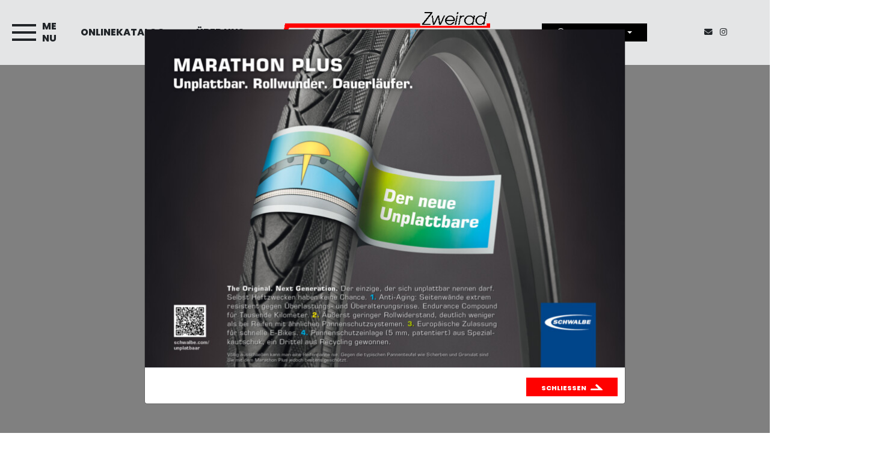

--- FILE ---
content_type: text/html
request_url: https://www.eizenhammer.de/?frmIDOffer=2113460782
body_size: 14065
content:

<!DOCTYPE html>
<html lang="de">
<head>
	<meta charset="utf-8">
	<meta name="viewport" content="width=device-width, initial-scale=1">
	<!-- Runtime: ShopMeta.asp SP0,00 -->
<title>Marke  bei Zweirad Eizenhammer - 94496 - Ortenburg  | Fahrräder | E-Bikes | Zubehör </title>
<meta name="description" content="Marke  bei Zweirad Eizenhammer - 94496 - Ortenburg  - Ihr professioneller Ansprechpartner in Sachen Fahrrad, Fahrradbekleidung und Fahrradzubehör!" />
<meta name="keywords" 	content="Zweirad Eizenhammer, Ortenburg, Angebote, Fahrrad, Bike, Fahrräder, E-Bike, ebike, Citybike, Mountainbike, MTB, Trekkingrad, Rennrad,  Bikeshop, Fahrradhandel, Fahrradhändler, Fahrradkauf, Fahrradversand, Bike-Shops, Bikeshops, Zweiradhändler " />	
<meta property="og:title" content="Marke  bei Zweirad Eizenhammer - 94496 - Ortenburg  | Fahrräder | E-Bikes | Zubehör " />
<meta property="og:type" content="website" />
<meta property="og:url" content="http://www.eizenhammer.de/Default.asp?frmIDOffer=2113460782" />


<!-- Runtime: ShopMeta.asp display0,02 -->
	<link href="https://www.rim.de/css/rimicons.css" rel="preload" as="style" onload="this.rel='stylesheet'">
	<noscript>
		<link rel="stylesheet" href="https://www.rim.de/css/rimicons.css">
	</noscript>
	<link href="//bikes.rim.de/Content/css/bidex.min.css" rel="preload" as="style" onload="this.rel='stylesheet'">
	<noscript>
		<link rel="stylesheet" href="//bikes.rim.de/Content/css/bidex.min.css">
	</noscript>
	<link href="css/bootstrap.min.css" rel="preload" as="style" onload="this.rel='stylesheet'">
	<noscript>
		<link rel="stylesheet" href="css/bootstrap.min.css">
	</noscript>
	<!--<link rel="preload" as="font" href="https://bikes.rim.de/include/Templates/bidex-homepage/fonts/poppins-regular.woff2">
	<link rel="preload" as="font" href="https://bikes.rim.de/include/Templates/bidex-homepage/fonts/poppins-800.woff2">-->

	<link href="https://www.bikeshops.de/include/Templates/bidex-homepage/css/bidex-template-custom.min.css" rel="preload" as="style" onload="this.rel='stylesheet'">
	<noscript>
		<link rel="stylesheet" href="https://www.bikeshops.de/include/Templates/bidex-homepage/css/bidex-template-custom.min.css">
	</noscript>
</head>
<body data-idshop="11105">
	<nav class="navbar navbar-expand-lg navbar-light position-md-sticky top-0 p-0">
		<div class="w-100 d-flex justify-content-evenly justify-content-xl-between px-2 px-md-0">
			<div class="d-flex align-items-center justify-content-around w-50 w-md-100">
				<header class="offcanvas-menu offcanvas-light my-auto">
					<input type="checkbox" id="toogle-menu" />
					<label for="toogle-menu" class="toogle-open">
						<span></span>
						<b class="" style="padding-left: 50px; line-height: 20px;">ME
						<br />
							NU</b>
					</label>
					<nav class="nav-slide top-0 pt-4 vh-md-100">
						<div class="d-flex justify-content-between align-content-center d-md-none mt-2 pt-1">
							<label for="toogle-menu" class="toogle-close pt-3">
								<span></span>
								<b class="text-white" style="padding-left: 75px; line-height: 20px;">ME
									<br />
									NU</b>
							</label>
						</div>
						<div class="mt-4 d-grid">
							<div class="py-0 py-md-2 py-xxl-4"></div>
							<a href="default.asp" class="nav-item nav-link">Startseite</a>
							<a href="onlinekatalog.asp" class="nav-item mb-0 nav-link">Onlinekatalog</a>
							<ul id="navKategorie" class="ps-1 ps-md-4 ms-0 ms-md-5">
							</ul>
							
							<ul class="ps-1 ps-md-4 ms-0 ms-md-5">
								<li><a href="cms-auslaufmodelle.asp" class="d-flex mb-0 align-items-center justify-content-between">
									<i class="fa-solid fa-arrow-right pe-2"></i>Auslaufmodelle</a>
								</li>
								<li><a href="cms-gebrauchtraeder.asp" class="d-flex mb-0 align-items-center justify-content-between">
									<i class="fa-solid fa-arrow-right pe-2"></i>Gebrauchträder</a>
								</li>
							</ul>
						
							<span class="nav-item mb-0 fw-bold text-uppercase">Service</span>
							<ul class="ps-1 ps-md-4 ms-0 ms-md-5">
								<li><a href="serviceleistungen.asp"><i class="fa-solid fa-arrow-right pe-2"></i>Serviceleistungen</a></li>
								<li><a href="brands.asp"><i class="fa-solid fa-arrow-right pe-2"></i>Marken</a></li>
								<li><a href="leasing.asp"><i class="fa-solid fa-arrow-right pe-2"></i>Leasing</a></li>
								<li><a href="beratungstermin.asp"><i class="fa-solid fa-arrow-right pe-2"></i>Kaufberatungstermin</a></li>
								<li><a href="werkstatt-termin.asp"><i class="fa-solid fa-arrow-right pe-2"></i>Werkstatttermin</a></li>
							</ul>
							<!-- < % if CheckForContent(2570) then %>
                 <a href="cms-news.asp" class="nav-item mb-0">News</a>
                 < % END if % >-->
							<a href="#" class="nav-item mb-0">Über uns</a>
							<ul class="ps-1 ps-md-4 ms-0 ms-md-5 mb-5">
								<li><a href="cms-wir.asp"><i class="fa-solid fa-arrow-right pe-2"></i>Über uns</a></li>
								<!-- <li><a href="cms-wir.asp#team"><i class="fa-solid fa-arrow-right pe-2"></i>Team</a></li>-->
								<li><a href="kontakt.asp"><i class="fa-solid fa-arrow-right pe-2"></i>Kontakt</a></li>
							</ul>
							<div class="mt-3 mb-4">
								<a href="kontakt.asp#frmKontakt">
									<div class="border border-white text-center text-white p-3">
										<i class="fa-regular fa-envelope pe-2"></i>Schreiben Sie uns
									</div>
								</a>
							</div>
							<div class="text-center mb-4">
								<div class="">
									<a href="mailto:zweirad-eizenhammer@t-online.de" title="Schreibe uns zweirad-eizenhammer@t-online.de"><i class="pe-2 fas fa-envelope"></i></a>
									<!-- Runtime: ShopAddress.asp SP0,00 -->
   
   
   
   
   
<a href="https://www.instagram.com/zweiradeizenhammer/" target="_blank" rel="nofollow noopener noreferrer" Title="Besuchen Sie uns auf Instagram!">
   <i class="pe-2 fab fa-instagram "></i>
</a>
   
   
   

<!--<div class="bidex-siegel">
   <a href="https://bidex.bike/BIDEX-siegel" target="_blank">
      <img src="//bikes.rim.de/include/Templates/bidex-homepage/media/bidex-siegel.png" alt="BIDEX Siegel" class="img-fluid" />
   </a>-->
   <!--<a href="https://bidex.bike/BIDEX-siegel" target="_blank">
      BIDEX Anwaltlich geprüft
   </a>-->
<!--</div>-->


								</div>
							</div>
						</div>
					</nav>
				</header>
				<div class="d-none d-lg-block my-auto">
					<a href="onlinekatalog.asp" class="text-uppercase fw-bold me-md-5">Onlinekatalog</a>
					<a href="cms-wir.asp" class="text-uppercase fw-bold d-none d-xl-inline-flex">Über uns</a>
				</div>
			</div>
			<a href="default.asp" class="d-flex align-items-center justify-content-center w-100">
				<!-- ///////// Logo 2 Nav 2/3 ///////-->
				<picture>
					<source srcset="media/logo.webp" type="image/webp">
					<source srcset="media/logo.png" type="image/png">
					<img src="media/logo.png" alt="Zweirad Eizenhammer Logo" id="scroll-logo" class="img-fluid main-logo mx-auto px-1 px-md-3 px-md-0" style="transition: all 0.4s ease 0s; padding: 15px 0px; height: 100%;" width="100%" height="100%" />
				</picture>
			</a>
			<div class="d-flex align-items-center justify-content-around w-50 w-md-100">
				<div class="d-flex my-auto">
					<div class="">
						<div class="d-none d-lg-flex align-items-center position-relative bg-secondary">
							<div class="w-100 text-center border border-secondary py-1 px-4 d-flex align-items-center">
								<div class="dropdown">
									<span id="dropdownMenuButtonHour" class="dropdown-toggle d-flex align-items-center cursor-pointer small" data-bs-toggle="dropdown" aria-expanded="false">
										<i class="fa-regular fa-clock text-white pe-2"></i>
										<!-- Runtime: ShopAddress.asp SP0,05 -->



   
<div class="small text-success py-1">
   <div class="spinner-grow text-success" role="status">

   </div>
   Jetzt geöffnet
</div>
   


   









									</span>
									<ul class="dropdown-menu p-3" aria-labelledby="dropdownMenuButtonHour">
										<!-- Runtime: ShopAddress.asp SP0,13 -->
<p><b>Öffnungszeiten</b></p>
<address class="position-relative">
   
   
   <span class="bg-success p-1 small rounded mb-2 ">Jetzt geöffnet!</span>
   
   
   

   
   <div class="openhours mt-2">
      <div><p><strong>Montag-Freitag&nbsp;&nbsp;&nbsp;&nbsp;</strong></p><p>9.00 - 18.00 Uhr</p><p><strong>Samstag&nbsp;&nbsp;&nbsp;&nbsp;&nbsp;&nbsp;&nbsp;&nbsp;&nbsp;</strong></p><p>9.00 - 13.00 Uhr</p></div>
   </div>
   

</address>







									</ul>
								</div>
							</div>
						</div>
					</div>
					<div class=" ms-2 d-none d-xxl-flex align-items-center bg-secondary px-3 small">
						<a href="tel:+49 8542 914 11" title="Ruf uns an: +49 8542 914 11" class="text-uppercase small text-white m-0 p-2"><i class="fas pe-2 fa-phone"></i>+49 8542 914 11</a>
					</div>
					<div class=" ms-2 d-flex d-md-none align-items-center">
						<a href="tel:+49 8542 914 11" title="Ruf uns an: +49 8542 914 11" class="text-uppercase small m-0 pe-2 wow animate__animated animate__headShake animate__infinite animate__delay-1s animate__slow infinite"><i class="fas fa-2x  fa-phone"></i></a>
					</div>
				</div>
				<div class="d-none d-md-flex align-items-center my-auto">
					<div class="pe-2 pe-lg-3 small">
						<a href="mailto:zweirad-eizenhammer@t-online.de" title="Schreibe uns zweirad-eizenhammer@t-online.de"><i class="pe-2 fas fa-envelope"></i></a>
						<!-- Runtime: ShopAddress.asp SP0,09 -->
   
   
   
   
   
<a href="https://www.instagram.com/zweiradeizenhammer/" target="_blank" rel="nofollow noopener noreferrer" Title="Besuchen Sie uns auf Instagram!">
   <i class="pe-2 fab fa-instagram "></i>
</a>
   
   
   

<!--<div class="bidex-siegel">
   <a href="https://bidex.bike/BIDEX-siegel" target="_blank">
      <img src="//bikes.rim.de/include/Templates/bidex-homepage/media/bidex-siegel.png" alt="BIDEX Siegel" class="img-fluid" />
   </a>-->
   <!--<a href="https://bidex.bike/BIDEX-siegel" target="_blank">
      BIDEX Anwaltlich geprüft
   </a>-->
<!--</div>-->


					</div>
				</div>
			</div>
		</div>
	</nav>






<!-- MODAL -->
<div id="modalPopup" class="modal fade bs-example-modal-lg element-normal-top" tabindex="-1" role="dialog" data-effect="" data-startdelay="0" data-delay="0" data-idshop="11105">
	<div class="modal-dialog modal-lg modal-dialog-centered">
		<div class="modal-content modal-lg">
			<div class="modal-body text-center p-0">
				
					<img class="img-fluid" src="//bikes.rim.de/POPUP-5209-shop11105-w800-h600-f0-g0-q90.jpg" alt="Schwalbe Marathon Plus "Unplattbar"" style="display:inline-block;" />
					
				
				
			</div>
			<div class="modal-footer text-center">
				
				<button type="button" class="btn btn-primary" data-bs-dismiss="modal">Schlie&szlig;en</button>
			</div>
		</div>
	</div>
</div>
<!-- END MODAL -->
  




<section class="position-relative carousel">

    

<div class="default-diashow" data-dia-dots="true" data-dia-pause-on-hover="false" data-dia-pause="10000">
    
    <!--start-->
    
        <div class="position-relative">
            <picture>
                <source srcset="//bikes.rim.de/POPUP-23455-shop11105-w600-h200-f1-g0-q90.webp" type="image/webp" media="(max-width: 575px)">
                <source srcset="//bikes.rim.de/POPUP-23455-shop11105-w600-h200-f1-g0-q90.jpg" type="image/jpeg" media="(max-width: 575px)">
                <source srcset="//bikes.rim.de/POPUP-23455-shop11105-w2100-h700-f1-g0-q90.webp" type="image/webp">
                <source srcset="//bikes.rim.de/POPUP-23455-shop11105-w2100-h700-f1-g0-q90.jpg" type="image/jpeg">
                <img src="//bikes.rim.de/POPUP-23455-shop11105-w2100-h700-f1-g0-q90.jpg"  class="img-fluid text-center w-100" alt="Angebot der Woche 2999.- €"  height="100%" width="100%">
            </picture>
            
            <div class="position-absolute top-50 start-50 translate-middle w-100">
                <div class="text-white text-center">
                    
                    <h1 class="display-2 mb-0 d-none d-sm-block">Angebot der Woche 2999.- €</h1>
                    
                    
                    <p class="fs-5 d-none d-sm-block">Feldmeier FE 03 Ci<br />
-Bosch Performance Line mit 75 Nm<br />
-Vollintegrierter Akku 625Wh<br />
-Intuivia 100 Display<br />
-Shimano Nexus 5 gang  <br />
-R&#252;cktrittbremse<br />
-Abus Rahmenschlo&#223;<br />
Listenpreis 3599.- €<br />
Aktionspreis   2999.-€</p>
                    
                </div>
            </div>
            
            
        </div>
        
    <!--ende-->
    
    <!--start-->
    
    <a href="https://www.businessbike.de/de"  target="_blank" rel="nofollow noopener noreferrer" >
        
        <div class="position-relative">
            <picture>
                <source srcset="//bikes.rim.de/POPUP-17078-shop11105-w600-h200-f1-g0-q90.webp" type="image/webp" media="(max-width: 575px)">
                <source srcset="//bikes.rim.de/POPUP-17078-shop11105-w600-h200-f1-g0-q90.jpg" type="image/jpeg" media="(max-width: 575px)">
                <source srcset="//bikes.rim.de/POPUP-17078-shop11105-w2100-h700-f1-g0-q90.webp" type="image/webp">
                <source srcset="//bikes.rim.de/POPUP-17078-shop11105-w2100-h700-f1-g0-q90.jpg" type="image/jpeg">
                <img src="//bikes.rim.de/POPUP-17078-shop11105-w2100-h700-f1-g0-q90.jpg" loading="lazy" class="img-fluid text-center w-100" alt="BusinessBike Leasing E-Bike"  height="100%" width="100%">
            </picture>
            
            
        </div>
        
    </a>
    
    <!--ende-->
    
    <!--start-->
    
        <div class="position-relative">
            <picture>
                <source srcset="//bikes.rim.de/POPUP-21994-shop11105-w600-h200-f1-g0-q90.webp" type="image/webp" media="(max-width: 575px)">
                <source srcset="//bikes.rim.de/POPUP-21994-shop11105-w600-h200-f1-g0-q90.jpg" type="image/jpeg" media="(max-width: 575px)">
                <source srcset="//bikes.rim.de/POPUP-21994-shop11105-w2100-h700-f1-g0-q90.webp" type="image/webp">
                <source srcset="//bikes.rim.de/POPUP-21994-shop11105-w2100-h700-f1-g0-q90.jpg" type="image/jpeg">
                <img src="//bikes.rim.de/POPUP-21994-shop11105-w2100-h700-f1-g0-q90.jpg" loading="lazy" class="img-fluid text-center w-100" alt="Willkommen bei Zweirad Eizenhammer"  height="100%" width="100%">
            </picture>
            
            <div class="position-absolute top-50 start-50 translate-middle w-100">
                <div class="text-white text-center">
                    
                    <h1 class="display-2 mb-0 d-none d-sm-block">Willkommen bei Zweirad Eizenhammer</h1>
                    
                    
                    <p class="fs-5 d-none d-sm-block">in Ortenburg</p>
                    
                </div>
            </div>
            
            
        </div>
        
    <!--ende-->
    
    <!--start-->
    
        <div class="position-relative">
            <picture>
                <source srcset="//bikes.rim.de/POPUP-24491-shop11105-w600-h200-f1-g0-q90.webp" type="image/webp" media="(max-width: 575px)">
                <source srcset="//bikes.rim.de/POPUP-24491-shop11105-w600-h200-f1-g0-q90.jpg" type="image/jpeg" media="(max-width: 575px)">
                <source srcset="//bikes.rim.de/POPUP-24491-shop11105-w2100-h700-f1-g0-q90.webp" type="image/webp">
                <source srcset="//bikes.rim.de/POPUP-24491-shop11105-w2100-h700-f1-g0-q90.jpg" type="image/jpeg">
                <img src="//bikes.rim.de/POPUP-24491-shop11105-w2100-h700-f1-g0-q90.jpg" loading="lazy" class="img-fluid text-center w-100" alt="Frohe Weihnachten"  height="100%" width="100%">
            </picture>
            
            <div class="position-absolute top-50 start-50 translate-middle w-100">
                <div class="text-white text-center">
                    
                    <h1 class="display-2 mb-0 d-none d-sm-block">Frohe Weihnachten</h1>
                    
                    
                    <p class="fs-5 d-none d-sm-block"><br />
und ein<br />
Gutes Neues Jahr</p>
                    
                </div>
            </div>
            
            
        </div>
        
    <!--ende-->
    
</div>




    <div class="bg-success position-absolute top-50 translate-middle-y text-white text-center p-4 d-none d-lg-block cta-co2" style="z-index: 11; width: 210px;">
        <img src="media/home/co2-icon.svg" class="img-fluid position-absolute top-0 start-0 translate-middle pb-3 " style="height: 100px; padding-right: 25px;" alt="Arrow" />
        <div>
            <img src="media/home/bike-icon.svg" alt="Fahrrad CO2" class="mb-2" height="50px" loading="lazy" />
        </div>
        <div>
            <p class="mb-0 small">
                bis zu 
            </p>
            <span class="h1 mb-0">16.6</span>
            <p class="small" style="line-height: 1 !important;">
                Kilogramm CO<sup>2</sup>/100km einsparen 
            </p>
            <div class="col-12 text-center">
                <a href="#co2-rechner" class="btn btn-success mt-2 pt-2 text-white">
                    <div class="d-flex">
                        Berechnen				  
                    </div>
                </a>
            </div>
        </div>
    </div>
</section>
<div class="container-fluid px-md-max mt-minus-70 pt-3 pt-md-0">
    <div class="row">
        <div class="col-12 col-lg-4 mb-2">
            <a href="onlinekatalog.asp">
                <div class="card h-100 bg-dark p-2 p-md-4 justify-content-center">
                    <div class="row">
                        <div class="col-4 d-flex align-items-center justify-content-center">
                            <img src="https://bikes.rim.de/include/Templates/bidex-homepage/media/home/onlinekatalog-white.svg" alt="Onlinekatalog Icon" class="img-fluid" width="90" height="90" loading="lazy" />
                        </div>
                        <div class="col-8 d-flex align-items-center justify-content-center">
                            <div class="text-start text-white">
                                <h5>Onlinekatalog</h5>
                                <p class="small mb-0 mb-md-2">Für jeden das passende Fahrrad! Große Auswahl & hohe Qualität bei Zweirad Eizenhammer.</p>
                                <span class="float-md-end d-none d-md-block">mehr...</span>
                            </div>
                        </div>
                    </div>
                </div>
            </a>
        </div>
        <div class="col-12 col-lg-4 mb-2 ">
            <a href="beratungstermin.asp">
                <div class="card h-100 bg-dark p-2 p-md-4 justify-content-center">
                    <div class="row">
                        <div class="col-4 d-flex align-items-center justify-content-center">
                            <img src="https://bikes.rim.de/include/Templates/bidex-homepage/media/home/kaufberatung-termin-white.svg" alt="Kaufberatung Icon" class="img-fluid" width="90" height="90" loading="lazy" />
                        </div>
                        <div class="col-8 d-flex align-items-center justify-content-center">
                            <div class="text-start text-white">
                                <h5>Kaufberatung</h5>
                                <p class="small mb-0 mb-md-2">
                                    Unsere gut geschulten Mitarbeiter helfen Ihnen bei der Wahl des neuen Fahrrads. 
                                Beliebte Fahrrad-Marken zu unschlagbaren Preisen.
                                </p>
                                <span class="float-md-end d-none d-md-block">mehr...</span>
                            </div>
                        </div>
                    </div>
                </div>
            </a>
        </div>
        <div class="col-12 col-lg-4 mb-2 ">
            <a href="werkstatt-termin.asp">
                <div class="card h-100 bg-dark p-2 p-md-4 justify-content-center">
                    <div class="row ">
                        <div class="col-4 d-flex align-items-center justify-content-center">
                            <img src="https://bikes.rim.de/include/Templates/bidex-homepage/media/home/werkstatttermin-white.svg" alt="Werkstatt Icon" class="img-fluid" width="90" height="90" loading="lazy" />
                        </div>
                        <div class="col-8 d-flex align-items-center justify-content-center">
                            <div class="text-start text-white">
                                <h5>Werkstatt</h5>
                                <p class="small mb-0 mb-md-2">
                                    Hey, Möchten Sie Ihr Fahrrad zur Reparatur, Inspektion oder für einen individuellen Umbau in unsere Werkstatt bringen? 
                                </p>
                                <span class="float-md-end d-none d-md-block">mehr...</span>
                            </div>
                        </div>
                    </div>
                </div>
            </a>
        </div>
    </div>
    <div class="row mb-md-5 pb-md-5 mt-2 mt-md-5 wow animate__animated animate__fadeInUp">
        <div class="col mt-2 mt-md-5">
            <h2 class="h2 text-primary">Unsere Bikes</h2>
        </div>
        <div class="categorie " id="katSliderTwo">
        </div>
        <div class="col-12 text-end">
            <a href="onlinekatalog.asp" class="btn btn-primary mt-3 pt-2 text-white me-3">Alle Kategorien</a>
        </div>
    </div>
</div>
<div class="container-fluid px-md-max mb-lg-0 bg-dark pt-2 pt-md-5 mt-3">
    <div class="row pt-2 pt-md-5">
        <div class="col-md-6 px-md-4">
            <div>
                <picture>
                    <source srcset="media/home/default_2-400.webp" type="image/webp" media="(max-width: 575px)">
                    <source srcset="media/home/default_2-400.jpg" type="image/png" media="(max-width: 575px)">
				    <source srcset="media/home/default_2.webp" type="image/webp">
				    <source srcset="media/home/default_2.jpg" type="image/png">
				    <img src="media/home/default_2.jpg" class="img-fluid w-100 d-none d-md-block wow animate__animated animate__fadeInLeft" alt="E-Bike" loading="lazy" />
                </picture>
                <div class="row text-white" id="openhour">
                    <div class="col-12 mt-5">
                        <h2 class="h5 text-primary mb-3">Wir erwarten dich bei uns</h2>
                    </div>
                    <!-- Runtime: ShopAddress.asp SP0,03 -->
<div class="col-12 col-lg-6 col-xxl-4 overflow-auto">
    <p><b>Öffnungszeiten</b></p>
    <address class="position-relative">
        
        
        <span class="bg-success p-1 small rounded mb-2 ">Jetzt geöffnet!</span>
        
        
        

        
        <div class="openhours mt-2">
            <div><p><strong>Montag-Freitag&nbsp;&nbsp;&nbsp;&nbsp;</strong></p><p>9.00 - 18.00 Uhr</p><p><strong>Samstag&nbsp;&nbsp;&nbsp;&nbsp;&nbsp;&nbsp;&nbsp;&nbsp;&nbsp;</strong></p><p>9.00 - 13.00 Uhr</p></div>
        </div>
        

    </address>
</div>

<div class="col-12 col-lg-6 col-xxl-4">
    <p><b>Adresse</b></p>
    <span>
        Griesbacher Straße 1
        <br />
        <span>94496</span>
        <span>Ortenburg</span>
        <br />
        <span>Deutschland</span>
    </span>
    <br />
    <br />
    <br />
    <a href="https://www.google.com/maps/search/?api=1&query=Zweirad+Eizenhammer,Griesbacher Straße 1,94496 Ortenburg" target="_blank" rel="nofollow noopener noreferrer" class="btn-primary mt-3 px-3 py-2 no-icon mt-5" style="font-size: .7rem; padding: 0.5rem 1.5rem 0.3rem; text-transform: uppercase;"><b>Route <i class="fa-solid fa-diamond-turn-right fa-xl ms-2"></i></b></a>
</div>

<div class="col-12 col-xxl-4 mt-5 mt-lg-0">
    <p><b>Kontakt</b></p>
    <span>
        Tel.: <a href="tel:+49 8542 914 11" class="text-white">+49 8542 914 11</a>
        <br />
        
        Fax.: +49 8542 916 59
        <br />
        
        
        
        <a class="text-white" href="mailto:zweirad-eizenhammer@t-online.de" title="Schreiben Sie uns!">zweirad-eizenhammer@t-online.de</a>
        
        <br />
        <br />
        
        
    </span>
    <br />
    <a href="tel:+49 8542 914 11" class="btn btn-primary pt-2 text-white phone" title="Rufen Sie uns an!">Anrufen</a>
</div>

                </div>
            </div>
        </div>
        <div class="col-md-6 px-md-4 d-flex flex-column justify-content-between mt-5 mt-md-0 wow animate__animated animate__fadeInUp cms-text">
            


	
<div class="bg-white px-2" id="conID_18212">
	<h3 class="text-primary">Herzlich Willkommen bei Zweirad Eizenhammer</h3>
	<div class="row mt-2">
		<div class="col-sm-12">
			
			
			<p class="mb-0"><p>Mit uns finden Sie einen kompetenten Fahrradh&auml;ndler mit gutem Service und Produkten. Profitieren Sie von unserer langj&auml;hrigen Erfahrung rund um das Fahrrad und unserem erstklassigen und zuverl&auml;ssigen Service. &nbsp;<br />Unsere qualifizierten Mitarbeiter stehen Ihnen bei allen Fragen rund ums Thema Fahrrad und Zubeh&ouml;r gerne zur Verf&uuml;gung. Wir freuen uns auf Ihren Besuch und eine pers&ouml;nliche Beratung in unserem Gesch&auml;ft.&nbsp;<br />&nbsp;<br />Nicht nur vor dem Kauf &ndash; auch nach dem Kauf sind wir gerne f&uuml;r Sie da.&nbsp;<br />Ihr Team von Zweirad Eizenhammer</p></p>
			
			
		</div>
	</div>

</div>

	



            <div class="mt-5">
                <picture>
                    <source srcset="media/home/default_1-400.webp" type="image/webp" media="(max-width: 575px)">
                    <source srcset="media/home/default_1-400.jpg" type="image/png" media="(max-width: 575px)">
                    <source srcset="media/home/default_1.webp" type="image/webp">
                    <source srcset="media/home/default_1.jpg" type="image/png">
                    <img src="media/home/default_1.jpg " class="img-fluid w-100 wow animate__animated animate__fadeInUp" alt="E-Bike" width="100%" height="100%" loading="lazy" />
                </picture>
            </div>
        </div>
    </div>
</div>
<div class="container-fluid bg-dark pt-0 pt-md-2">
    <div class="row mt-lg-5 pt-md-5 px-md-max">
        <div class="col mt-4">
            <h2 class="h1 text-primary">Unsere Angebote</h2>
        </div>
    </div>
    <div class="row pb-5  wow animate__animated animate__fadeInUp px-md-max">
        <div id="prodSlider"></div>
        <div class="col-12 text-end pb-4">
            <a href="onlinekatalog.asp" class="btn btn-primary mt-3 pt-2 text-white me-3">Alle Angebote</a>
        </div>
    </div>
</div>

<div class="w-100 p-0">
    <style>
        #parallax {
            background-image: image-set(url("media/home/default-parallax.webp") type("image/webp"),url("media/home/default-parallax.jpg") type("image/jpeg"))
        }
    </style>
    <div id="parallax" class="default-parallax"></div>
</div>
<div class="container-fluid bg-dark pt-5 pb-4">
    <div class="px-md-max">
        <section>
            
 
<div class="row ">
	<div class="col">
		<h2 class="h2 text-primary">Marken</h2>
	</div>
</div>
<div class="row mt-3 pb-5">
	<div id="defaultBrandSlider" class="slider brands pb-2">
		
		
		<div>
			<div id="brand-2489" class="card border border-white d-flex align-items-center bg-white justify-content-center py-4 mx-1 position-relative overflow-hidden">
				<picture>
					<source srcset="https://bikes.rim.de/BRAND-2489-w140-h80-f1-g1-n0-q90.webp" type="image/webp">
					<source srcset="https://bikes.rim.de/BRAND-2489-w140-h80-f1-g1-n0-q90.jpg" type="image/jpeg">
					<img src="https://bikes.rim.de/BRAND-2489-w140-h80-f1-g1-n0-q90.jpg" class="img-fluid" alt="Logo Marke Ideal" height="100%" width="100%" loading="lazy">
				</picture>
				
				<a href="http://www.ideal-bikes.de" title="Ideal" target="_blank" class="position-absolute bg-white small fw-bold top-0 w-100 h-100 d-flex justify-content-center align-items-center text-center link-top text-dark">
					<i class="fas fa-link pe-1"></i> Zur Ideal-Website
				</a>
				
			</div>
		</div>
		
		
		
		<div>
			<div id="brand-102" class="card border border-white d-flex align-items-center bg-white justify-content-center py-4 mx-1 position-relative overflow-hidden">
				<picture>
					<source srcset="https://bikes.rim.de/BRAND-102-w140-h80-f1-g1-n0-q90.webp" type="image/webp">
					<source srcset="https://bikes.rim.de/BRAND-102-w140-h80-f1-g1-n0-q90.jpg" type="image/jpeg">
					<img src="https://bikes.rim.de/BRAND-102-w140-h80-f1-g1-n0-q90.jpg" class="img-fluid" alt="Logo Marke Puky" height="100%" width="100%" loading="lazy">
				</picture>
				
				<a href="http://www.puky.de" title="Puky" target="_blank" class="position-absolute bg-white small fw-bold top-0 w-100 h-100 d-flex justify-content-center align-items-center text-center link-top text-dark">
					<i class="fas fa-link pe-1"></i> Zur Puky-Website
				</a>
				
			</div>
		</div>
		
		
		
		<div>
			<div id="brand-4433" class="card border border-white d-flex align-items-center bg-white justify-content-center py-4 mx-1 position-relative overflow-hidden">
				<picture>
					<source srcset="https://bikes.rim.de/BRAND-4433-w140-h80-f1-g1-n0-q90.webp" type="image/webp">
					<source srcset="https://bikes.rim.de/BRAND-4433-w140-h80-f1-g1-n0-q90.jpg" type="image/jpeg">
					<img src="https://bikes.rim.de/BRAND-4433-w140-h80-f1-g1-n0-q90.jpg" class="img-fluid" alt="Logo Marke Liv" height="100%" width="100%" loading="lazy">
				</picture>
				
				<a href="http://www.liv-cycling.com" title="Liv" target="_blank" class="position-absolute bg-white small fw-bold top-0 w-100 h-100 d-flex justify-content-center align-items-center text-center link-top text-dark">
					<i class="fas fa-link pe-1"></i> Zur Liv-Website
				</a>
				
			</div>
		</div>
		
		
		
		<div>
			<div id="brand-45" class="card border border-white d-flex align-items-center bg-white justify-content-center py-4 mx-1 position-relative overflow-hidden">
				<picture>
					<source srcset="https://bikes.rim.de/BRAND-45-w140-h80-f1-g1-n0-q90.webp" type="image/webp">
					<source srcset="https://bikes.rim.de/BRAND-45-w140-h80-f1-g1-n0-q90.jpg" type="image/jpeg">
					<img src="https://bikes.rim.de/BRAND-45-w140-h80-f1-g1-n0-q90.jpg" class="img-fluid" alt="Logo Marke GIANT" height="100%" width="100%" loading="lazy">
				</picture>
				
				<a href="https://www.giant-bicycles.com" title="GIANT" target="_blank" class="position-absolute bg-white small fw-bold top-0 w-100 h-100 d-flex justify-content-center align-items-center text-center link-top text-dark">
					<i class="fas fa-link pe-1"></i> Zur GIANT-Website
				</a>
				
			</div>
		</div>
		
		
		
		<div>
			<div id="brand-4176" class="card border border-white d-flex align-items-center bg-white justify-content-center py-4 mx-1 position-relative overflow-hidden">
				<picture>
					<source srcset="https://bikes.rim.de/BRAND-4176-w140-h80-f1-g1-n0-q90.webp" type="image/webp">
					<source srcset="https://bikes.rim.de/BRAND-4176-w140-h80-f1-g1-n0-q90.jpg" type="image/jpeg">
					<img src="https://bikes.rim.de/BRAND-4176-w140-h80-f1-g1-n0-q90.jpg" class="img-fluid" alt="Logo Marke Feldmeier" height="100%" width="100%" loading="lazy">
				</picture>
				
				<a href="http://www.feldi.com" title="Feldmeier" target="_blank" class="position-absolute bg-white small fw-bold top-0 w-100 h-100 d-flex justify-content-center align-items-center text-center link-top text-dark">
					<i class="fas fa-link pe-1"></i> Zur Feldmeier-Website
				</a>
				
			</div>
		</div>
		
		
		
		<div>
			<div id="brand-65" class="card border border-white d-flex align-items-center bg-white justify-content-center py-4 mx-1 position-relative overflow-hidden">
				<picture>
					<source srcset="https://bikes.rim.de/BRAND-65-w140-h80-f1-g1-n0-q90.webp" type="image/webp">
					<source srcset="https://bikes.rim.de/BRAND-65-w140-h80-f1-g1-n0-q90.jpg" type="image/jpeg">
					<img src="https://bikes.rim.de/BRAND-65-w140-h80-f1-g1-n0-q90.jpg" class="img-fluid" alt="Logo Marke Kettler" height="100%" width="100%" loading="lazy">
				</picture>
				
				<a href="https://www.kettler-alu-rad.de/" title="Kettler" target="_blank" class="position-absolute bg-white small fw-bold top-0 w-100 h-100 d-flex justify-content-center align-items-center text-center link-top text-dark">
					<i class="fas fa-link pe-1"></i> Zur Kettler-Website
				</a>
				
			</div>
		</div>
		
		
		
		<div>
			<div id="brand-2276" class="card border border-white d-flex align-items-center bg-white justify-content-center py-4 mx-1 position-relative overflow-hidden">
				<picture>
					<source srcset="https://bikes.rim.de/BRAND-2276-w140-h80-f1-g1-n0-q90.webp" type="image/webp">
					<source srcset="https://bikes.rim.de/BRAND-2276-w140-h80-f1-g1-n0-q90.jpg" type="image/jpeg">
					<img src="https://bikes.rim.de/BRAND-2276-w140-h80-f1-g1-n0-q90.jpg" class="img-fluid" alt="Logo Marke X-Tract" height="100%" width="100%" loading="lazy">
				</picture>
				
			</div>
		</div>
		
		
		
		<div>
			<div id="brand-72" class="card border border-white d-flex align-items-center bg-white justify-content-center py-4 mx-1 position-relative overflow-hidden">
				<picture>
					<source srcset="https://bikes.rim.de/BRAND-72-w140-h80-f1-g1-n0-q90.webp" type="image/webp">
					<source srcset="https://bikes.rim.de/BRAND-72-w140-h80-f1-g1-n0-q90.jpg" type="image/jpeg">
					<img src="https://bikes.rim.de/BRAND-72-w140-h80-f1-g1-n0-q90.jpg" class="img-fluid" alt="Logo Marke KTM" height="100%" width="100%" loading="lazy">
				</picture>
				
				<a href="https://www.ktm-bikes.at" title="KTM" target="_blank" class="position-absolute bg-white small fw-bold top-0 w-100 h-100 d-flex justify-content-center align-items-center text-center link-top text-dark">
					<i class="fas fa-link pe-1"></i> Zur KTM-Website
				</a>
				
			</div>
		</div>
		
		
		
		<div>
			<div id="brand-2189" class="card border border-white d-flex align-items-center bg-white justify-content-center py-4 mx-1 position-relative overflow-hidden">
				<picture>
					<source srcset="https://bikes.rim.de/BRAND-2189-w140-h80-f1-g1-n0-q90.webp" type="image/webp">
					<source srcset="https://bikes.rim.de/BRAND-2189-w140-h80-f1-g1-n0-q90.jpg" type="image/jpeg">
					<img src="https://bikes.rim.de/BRAND-2189-w140-h80-f1-g1-n0-q90.jpg" class="img-fluid" alt="Logo Marke BBF" height="100%" width="100%" loading="lazy">
				</picture>
				
				<a href="http://www.bbf-direkt.de" title="BBF" target="_blank" class="position-absolute bg-white small fw-bold top-0 w-100 h-100 d-flex justify-content-center align-items-center text-center link-top text-dark">
					<i class="fas fa-link pe-1"></i> Zur BBF-Website
				</a>
				
			</div>
		</div>
		
		
		
		<div>
			<div id="brand-1587" class="card border border-white d-flex align-items-center bg-white justify-content-center py-4 mx-1 position-relative overflow-hidden">
				<picture>
					<source srcset="https://bikes.rim.de/BRAND-1587-w140-h80-f1-g1-n0-q90.webp" type="image/webp">
					<source srcset="https://bikes.rim.de/BRAND-1587-w140-h80-f1-g1-n0-q90.jpg" type="image/jpeg">
					<img src="https://bikes.rim.de/BRAND-1587-w140-h80-f1-g1-n0-q90.jpg" class="img-fluid" alt="Logo Marke Feldi" height="100%" width="100%" loading="lazy">
				</picture>
				
				<a href="http://www.feldi.com" title="Feldi" target="_blank" class="position-absolute bg-white small fw-bold top-0 w-100 h-100 d-flex justify-content-center align-items-center text-center link-top text-dark">
					<i class="fas fa-link pe-1"></i> Zur Feldi-Website
				</a>
				
			</div>
		</div>
		
		

	</div>
	<div class="col-12 text-end pb-4">
		<a href="brands.asp" class="btn btn-primary mt-3 pt-2 text-white me-0">Alle Marken</a>
	</div>
</div>


        </section>

    </div>
</div>

<section>

    <div class="container-fluid bg-co2" id="co2-rechner">
   <div class="container py-5">
      <form id="co2-rechnerForm" action="/" method="post">
          <div class="row text-white text-center">
              <div class="col-12">
                  <h2>Wichtiges thema: CO<sub>2</sub> </h2>
              </div>
              <div class="col-12">
                  <p style="font-size: 1.2rem;">
                      Wusstest du schon, wie effektiv das Fahrradfahren für unsere Umwelt ist?
                  </p>
                  <p>Mit unserem CO<sub>2</sub>-Rechner kannst du einfach und schnell den CO<sub>2</sub> -Ausstoß deines Autos berechnen und mit dem Fahrradfahren vergleichen.</p>
              </div>
              <p>
                  <button class="btn btn-primary mt-3" type="button" data-bs-toggle="collapse" data-bs-target="#collapseCo2" aria-expanded="false" aria-controls="collapseCo2">
                      Mehr erfahren!
                  </button>
              </p>
              <div class="collapse" id="collapseCo2">
                  <div class="card card-body bg-dark-transparent">
                      <div class="col-12 text-dark px-0 px-md-5 mt-4">
                          <div class="w-50 m-auto">
                              <img src="https://bikes.rim.de/include/Templates/bidex-homepage/media/home/bike-vs-car-icon.svg" alt="Auto" class="img-fluid mb-3" width="100%" height="100%" loading="lazy" />
                          </div>
                          <div class="">
                              <p class="fw-bold text-white" style="font-size: 1.8rem;">CO<sub>2</sub>-Rechner für Ihre Autofahrten</p>
                              <div class="w-100">
                                  <span id="range-bullet" class="rs-label" style="left: 49%;">50</span>
                                  <input id="range" class="rs-range copyValue" title="CO2 Wert" type="range" value="50" min="0" max="100">
                                  <div class="d-flex justify-content-between mb-3 mt-4 text-white fw-bold">
                                      <span>0</span><span>100</span>
                                  </div>
                              </div>
                              <div class="mb-3 row">
                                  <div class="col-12 col-md-6">
                                      <div class="bg-dark-transparent text-white p-3 d-block d-md-flex align-items-center">
                                          <div class="row w-100">
                                              <div class="col d-flex align-items-center">
                                                  <p class="text-white  text-start pe-2 pe-md-4">Auto:</p>
                                              </div>
                                              <article class="col-12 col-lg-9 d-block d-sm-flex">
                                                  <input class="checkbox-tools" type="radio" id="fuel-b" name="radFuel" tabindex="1" value="176.6" checked>
                                                  <label class="for-checkbox-tools" for="fuel-b">
                                                      Benziner
                                                  </label>
                                                  <input class="checkbox-tools" type="radio" id="fuel-d" name="radFuel" tabindex="2" value="155.8">
                                                  <label class="for-checkbox-tools" for="fuel-d">
                                                      Diesel
                                                  </label>
                                                  <input class="checkbox-tools" type="radio" id="fuel-e" name="radFuel" tabindex="3" value="152.2">
                                                  <label class="for-checkbox-tools" for="fuel-e">
                                                      E-Auto
                                                  </label>
                                              </article>
                                          </div>
                                      </div>
                                  </div>
                                  <div class="col-12 col-md-6" id="radBike">
                                      <div class="bg-dark-transparent text-white p-3 d-block d-md-flex align-items-center">
                                          <div class="row w-100">
                                              <div class="col d-flex align-items-center">
                                                  <p class="text-white text-start pe-2 pe-md-4">Fahrrad:</p>
                                              </div>
                                              <article class="col-12 col-lg-9 d-flex">
                                                  <input class="checkbox-tools" type="radio" name="radBike" id="optBike" checked value="10.4">
                                                  <label class="for-checkbox-tools" for="optBike">
                                                      Bike
                                                  </label>
                                                  <input class="checkbox-tools" type="radio" name="radBike" id="optEBike" value="17.8">
                                                  <label class="for-checkbox-tools" for="optEBike">
                                                      E-Bike
                                                  </label>
                                              </article>
                                          </div>
                                      </div>
                                  </div>
                              </div>
                          </div>
                      </div>
                      <div class="col-12 px-md-5 mt-md-5">
                          <div class="row py-3 bg-dark-transparent ">
                              <div class="col-md-9 pt-md-5 mt-md-2">
                                  <div class="d-none d-md-block">
                                      <div class="mb-4">
                                          <div class="float-start w-10">
                                              <img src="https://bikes.rim.de/include/Templates/bidex-homepage/media/home/car-icon.svg" alt="Auto" class="mb-3 pe-2" height="20px;" loading="lazy" />
                                          </div>
                                          <div class="progress">
                                              <div class="progress-bar bg-danger" id="car-progress" role="progressbar" style="width: 100%" aria-valuemin="0" aria-valuemax="100"><span id="co2-car">8.83 kg CO<sub>2</sub></span></div>
                                          </div>
                                      </div>
                                      <div class="">
                                          <div class="float-start w-10">
                                              <img src="https://bikes.rim.de/include/Templates/bidex-homepage/media/home/bike-icon.svg" alt="Auto" class="mb-3 pe-2" height="25px;" loading="lazy" />
                                          </div>
                                          <div class="progress">
                                              <div class="progress-bar bg-success" id="bike-progress" role="progressbar" style="width: 12.0337%" aria-valuemin="0" aria-valuemax="100"><span id="co2-bike">0.52 kg CO<sub>2</sub></span></div>
                                          </div>
                                      </div>
                                  </div>
                              </div>
                              <div class="col-md-3">
                                  <h3 class="h6 text-start">Einsparungen gesamt:</h3>
                                  <div class="bg-success p-3 text-center">
                                      <div>
                                          <span class="h1" id="eingespart_co2">8.31</span><span>kg</span>
                                      </div>
                                      <div class="text-center">
                                          <p class="mb-0">
                                              CO<sub>2</sub> Einsparungen <span id="copyRange">auf 50km</span>
                                          </p>
                                      </div>
                                  </div>
                              </div>
                              <div class="col-12 mt-3">
                                  <div class="alert alert-warning  text-start" role="alert">
                                      <h4 class="h6">Umweltbilanz über den Lebensweg</h4>
                                      <p>
                                         CO<sub>2</sub>-Äquivalente pro
                                         100 Personenkilometer (CO<sub>2</sub>-eq. pro 100 pkm) inkl. Berücksichtigung von direkten Emissionen, Energiebereitstellung, Herstellung, Wartung und Entsorgung:<br>
                                         <br />
                                         Benziner: 17,66 kg<br>

                                         Diesel: 15,58 kg<br>

                                         E-Bike: 1,78 kg<br>

                                         Fahrrad: 1,04 kg
                                      </p>
                                      <p class="mb-0 small">
                                          <em>
                                              Quelle: Abschlussbericht PEDELECTION-Studie, Institut für Energie- und Umweltforschung, Heidelberg (<a href="https://www.ifeu.de" target="_blank">www.ifeu.de</a>)
                                          </em>
                                      </p>
                                  </div>
                              </div>
                          </div>
                      </div>
                  </div>
              </div>
             

          </div>
      </form>
   </div>
</div>
</section>
<footer class="w-100">
	<div class="container-fluid p-0 navbar-secondary">
		<div class="container">
			<div class="row row-cols-1 row-cols-sm-2 row-cols-md-5 pt-5 pb-4">
				<div class="col d-flex align-items-center mb-3">
					<!-- ///////// Logo 3 Bottom 3/3 ///////-->
					<picture>
						<source srcset="media/logo-w.webp" type="image/webp">
						<source srcset="media/logo-w.png" type="image/png">
						<img src="media/logo-w.png" class="img-fluid" alt="Logo" loading="lazy" width="100%" height="100%" />
					</picture>
				</div>
				<div class="col mb-3 border-end border-white text-center">
					<!--<picture>
						<source srcset="media/shimanoservicecenter.webp" type="image/webp">
						<source srcset="media/shimanoservicecenter.png" type="image/png">
						<img src="media/shimanoservicecenter.png" class="img-fluid" alt="Shimano Service Center" loading="lazy" width="159" height="68" />
					</picture>-->
				</div>
				<div class="col mb-3 border-end border-white ps-md-4 d-flex justify-content-center flex-column">
					<a href="default.asp" title="Startseite"><span class="text-uppercase fw-bold small">Startseite</span></a>
					<a href="onlinekatalog.asp" title="Onlinekatalog"><span class="text-uppercase fw-bold small">Onlinekatalog</span></a>
					<a href="cms-wir.asp" title="Über uns"><span class="text-uppercase fw-bold small">Über uns</span></a>
				</div>
				<div class="col mb-3 border-end border-white ps-md-4 d-flex justify-content-center flex-column">
					<a href="impressum.asp" title="Impressum"><span class="text-uppercase fw-bold small">Impressum</span></a>
					<a href="datenschutz.asp" title="Datenschutz"><span class="text-uppercase fw-bold small">Datenschutz</span></a>
					<a href="kontakt.asp" title="Kontakt"><span class="text-uppercase fw-bold small">Kontakt</span></a>
				</div>
				<div class="col mb-3  d-flex ps-md-4 d-flex justify-content-center flex-column">
					<div class="mb-2">
						<a href="mailto:zweirad-eizenhammer@t-online.de" title="Email"><i class="pe-2 fas fa-envelope"></i></a>
						<!-- Runtime: ShopAddress.asp SP0,02 -->
   
   
   
   
   
<a href="https://www.instagram.com/zweiradeizenhammer/" target="_blank" rel="nofollow noopener noreferrer" Title="Besuchen Sie uns auf Instagram!">
   <i class="pe-2 fab fa-instagram "></i>
</a>
   
   
   

<!--<div class="bidex-siegel">
   <a href="https://bidex.bike/BIDEX-siegel" target="_blank">
      <img src="//bikes.rim.de/include/Templates/bidex-homepage/media/bidex-siegel.png" alt="BIDEX Siegel" class="img-fluid" />
   </a>-->
   <!--<a href="https://bidex.bike/BIDEX-siegel" target="_blank">
      BIDEX Anwaltlich geprüft
   </a>-->
<!--</div>-->


<!--						<img src="media/vsf-allride.jpg" class="img-fluid mb-2" alt="VSF All-Ride" />-->
					</div>
					<div class="bidex-siegel">
						<!-- d-none löschen sobald DSGVO ready ist -->
						<a href="https://bidex.bike/BIDEX-siegel" target="_blank">
							<picture>
								<source srcset="https://bikes.rim.de/include/Templates/bidex-homepage/media/bidex-siegel.webp" type="image/webp">
								<source srcset="https://bikes.rim.de/include/Templates/bidex-homepage/media/bidex-siegel.png" type="image/png">
								<img src="https://bikes.rim.de/include/Templates/bidex-homepage/media/bidex-siegel.png" alt="BIDEX Siegel" class="img-fluid" loading="lazy" />
							</picture>
						</a>
					</div>
					

				</div>
			</div>
			<div class="row">
				<div class="container text-start">
					<p class="small text-light">Copyright © Zweirad Eizenhammer. All rights reserved.</p>
				</div>
			</div>
		</div>
		<div class="position-absolute top-50 transform d-none">
			<picture>
				<source srcset="https://bikes.rim.de/include/Templates/bidex-homepage/media/bidex-siegel.webp" type="image/webp">
				<source srcset="https://bikes.rim.de/include/Templates/bidex-homepage/media/bidex-siegel.png" type="image/png">
				<img src="https://bikes.rim.de/include/Templates/bidex-homepage/media/bidex-siegel.png" alt="BIDEX Siegel" class="img-fluid" loading="lazy" />
			</picture>
		</div>
	</div>
</footer>
<script>
	function init() {
		let element = document.createElement('script');
		element.async = true;
		element.defer = true;
		element.src = 'js/custom.min.js';
		document.head.appendChild(element);

		new WOW().init();
		if (typeof loaded === "function")
			loaded();
	}
	
	function loadBxCatalog() {
		if(typeof loadCatalog === "function")
			loadCatalog();

		let element = document.createElement('script');
		element.async = true;
		element.defer = true;
		element.src = 'js/catalog.min.js';
		document.head.appendChild(element);
	}

	function initJquery() {
		let element = document.createElement('script');
		element.async = true;
		element.defer = true;
		element.src = 'https://bikes.rim.de/include/Templates/bidex-homepage/js/bundle-js.asp';
		element.onload = init;
		document.head.appendChild(element);

		element = document.createElement('script');
		element.async = true;
		element.defer = true;
		element.src = '//2.local.bidex.bike/Scripts/catalog.min.js';
		element.onload = loadBxCatalog;
		document.head.appendChild(element);
	}
</script>
<script src="https://bikes.rim.de/include/Templates/bidex-homepage/js/jquery-3.6.1.min.js" async defer onload="initJquery()"></script>

<script async>
	function myFunction(smallerNav) {
		if (smallerNav.matches) { // If media query matches
			function scrollFunctionNav() {
                if (document.body.scrollTop > 100 || document.documentElement.scrollTop > 80) {
                    document.getElementById("scroll-logo").style.padding = "0px 0px";
                    document.getElementById("scroll-logo").style.height = "70%";

                } else {
                    document.getElementById("scroll-logo").style.padding = "15px 0px";
                    document.getElementById("scroll-logo").style.height = "100%";

                }
            }
			document.addEventListener("scroll", scrollFunctionNav, { passive: true });
			
		} else {
			function scrollFunctionNav() {
				if (document.body.scrollTop > 100 || document.documentElement.scrollTop > 80) {
					document.getElementById("scroll-logo").style.padding = "0px 0px";
					document.getElementById("scroll-logo").style.height = "100%";

				} else {
					document.getElementById("scroll-logo").style.padding = "10px 0px";
					document.getElementById("scroll-logo").style.height = "100%";

				}
			}
            document.addEventListener("scroll", scrollFunctionNav, { passive: true });
		}
	}
	var smallerNav = window.matchMedia("(min-width: 500px)")
	myFunction(smallerNav);
	smallerNav.addEventListener("change", function () {
		myFunction(smallerNav);
		}, { passive: true });
</script>
<!-- Runtime: ShopMatomo.asp SP0,02 -->
<!-- Website Analyse --> 
<script>
  var _paq = _paq || [];
  _paq.push(['trackPageView']);
  _paq.push(['enableLinkTracking']);
  _paq.push(['requireCookieConsent']);
  (function() {
    var u="https://piwik.rim.de/";
    _paq.push(['setTrackerUrl', u+'piwik.php']);
    _paq.push(['setSiteId', 1001]);
    var d=document, g=d.createElement('script'), s=d.getElementsByTagName('script')[0];
    g.type='text/javascript'; g.async=true; g.defer=true; g.src=u+'piwik.js'; s.parentNode.insertBefore(g,s);
  })();
</script>
<noscript><p><img src="https://piwik.rim.de/piwik.php?idsite=1001" style="border:0;" alt="" /></p></noscript>
<!-- End Website Analyse -->

</body>
</html>

--- FILE ---
content_type: text/css
request_url: https://bikes.rim.de/Content/css/bidex.min.css
body_size: 781
content:
@font-face{font-family:'bidex';src:url('../fonts/bidex.woff2');src:url('../fonts/bidex.woff') format('woff');font-weight:normal;font-style:normal;font-display: swap;}.bidex{display:inline-block;font:normal normal normal 14px/1 bidex;font-family:'bidex';font-size:inherit;text-rendering:auto;-webkit-font-smoothing:antialiased;-moz-osx-font-smoothing:grayscale;font-size:28px}.bidex-2x{font-size:2em}.bidex-3x{font-size:3em}.bidex-4x{font-size:4em}.bidex-5x{font-size:5em}.bidex-6x{font-size:6em}.bidex-7x{font-size:7em}.bidex-8x{font-size:8em}.bidex-9x{font-size:9em}.bidex-10x{font-size:10em}.bidex-bidex:before{content:""}.bidex-ft10:before{content:""}.bidex-ft11:before{content:""}.bidex-ft12:before{content:""}.bidex-ft13:before{content:""}.bidex-ft14:before{content:""}.bidex-ft15:before{content:""}.bidex-ft16:before{content:""}.bidex-ft20:before{content:""}.bidex-ft21:before{content:""}.bidex-ft22:before{content:""}.bidex-ft30:before{content:""}.bidex-ft31:before{content:""}.bidex-ft32:before{content:""}.bidex-ft33:before{content:""}.bidex-ft40:before{content:""}.bidex-ft50:before{content:""}.bidex-ft51:before{content:""}.bidex-ft52:before{content:""}.bidex-ft53:before{content:""}.bidex-ft55:before{content:""}.bidex-year:before{content:""}.bidex-frame:before{content:""}.bidex-framecolor:before{content:""}.bidex-bidex-fc:before{content:""}.bidex-bidex-fm:before{content:""}.bidex-bidex-ft:before{content:""}.bidex-fork:before{content:""}.bidex-fork-suspension-travel:before{content:""}.bidex-rear-shock:before{content:""}.bidex-rear-shock-suspension-travel:before{content:""}.bidex-derailleur:before{content:""}.bidex-shift-levers:before{content:""}.bidex-front-derailleur:before{content:""}.bidex-bidex-gs:before{content:""}.bidex-brakes:before{content:""}.bidex-brake-levers:before{content:""}.bidex-brake-disc:before{content:""}.bidex-wheelset:before{content:""}.bidex-rims:before{content:""}.bidex-hubs:before{content:""}.bidex-tires:before{content:""}.bidex-spokes:before{content:""}.bidex-handlebar:before{content:""}.bidex-stem:before{content:""}.bidex-headset:before{content:""}.bidex-grips:before{content:""}.bidex-aerobar:before{content:""}.bidex-handlebar-tape:before{content:""}.bidex-saddle:before{content:""}.bidex-seat-clamp:before{content:""}.bidex-seat-post:before{content:""}.bidex-crankset:before{content:""}.bidex-bottom-bracket:before{content:""}.bidex-chain:before{content:""}.bidex-chainguard:before{content:""}.bidex-sprocket:before{content:""}.bidex-front-light:before{content:""}.bidex-rear-light:before{content:""}.bidex-dynamo:before{content:""}.bidex-rack:before{content:""}.bidex-front-rack:before{content:""}.bidex-mudguards:before{content:""}.bidex-lock:before{content:""}.bidex-stand:before{content:""}.bidex-pedals:before{content:""}.bidex-motor:before{content:""}.bidex-battery:before{content:""}.bidex-battery-capacity:before{content:""}.bidex-display:before{content:""}.bidex-range:before{content:""}.bidex-weight:before{content:""}.bidex-permissible-total-weight:before{content:""}.bidex-bidex-st:before{content:""}.bidex-hb10:before{content:""}.bidex-hb11:before{content:""}.bidex-hb12:before{content:""}.bidex-hb20:before{content:""}.bidex-hb21:before{content:""}.bidex-hb22:before{content:""}.bidex-hb23:before{content:""}.bidex-hb24:before{content:""}.bidex-hb30:before{content:""}.bidex-hb31:before{content:""}.bidex-hb32:before{content:""}.bidex-hb33:before{content:""}.bidex-hb34:before{content:""}.bidex-hb35:before{content:""}.bidex-hb36:before{content:""}.bidex-sp10:before{content:""}.bidex-sp20:before{content:""}.bidex-sp30:before{content:""}.bidex-sp31:before{content:""}.bidex-sp32:before{content:""}.bidex-sp40:before{content:""}.bidex-sp41:before{content:""}.bidex-sp42:before{content:""}.bidex-sp43:before{content:""}.bidex-sp60:before{content:""}.bidex-sp61:before{content:""}

--- FILE ---
content_type: text/css
request_url: https://www.bikeshops.de/include/Templates/bidex-homepage/css/bidex-template-custom.min.css
body_size: 863
content:
.fahrrad-kenner{position:fixed;bottom:-28px;right:-28px;z-index:1000;transition:1s;}.fahrrad-kenner iframe{transform:scale(.8);}.serviceTag .card .btn-auswahl{transition:.5s ease;}.serviceTag .card.select .btn-auswahl{transition:.5s ease;background-color:#808080!important;}.serviceTag .card .btn-auswahl::after{content:"Auswählen"!important;position:relative;transition:.5s ease;}.serviceTag .card.select .btn-auswahl::after{content:"Abwählen"!important;position:relative;transition:.5s ease;}.link-top{left:110%;transition:.5s;opacity:0;}.card:hover .link-top{left:0%;transition:.5s;opacity:1;}.link-bottom{right:110%;transition:.5s;opacity:0;}.card:hover .link-bottom{right:0%;transition:.5s;opacity:1;}.antispam .formQuest{font-size:12px;border-radius:0;margin-top:5px;margin-right:5px;padding:.375rem .75rem;}.antispam input.formQuest{width:100%;max-width:180px;border:1px solid #ced4da;color:#000;}.antispam button.formQuest{background-color:#000;color:#fff;border:1px solid #000;}.antispam button.formQuest:hover{background-color:#515151;}#prodSlider .slick-slide .hover-blur .float-start{float:none!important;position:absolute!important;}#prodSlider .slick-slide .hover-blur img{padding-top:30px;}.modal{z-index:99999999!important;position:fixed!important;}footer{position:relative;}@media(min-width:320px){footer .bidex-siegel{position:relative;}footer .bidex-siegel img{display:block;height:70px;}}@media(min-width:700px){footer .bidex-siegel{position:relative;}footer .bidex-siegel img{display:block;height:70px;}}@media(min-width:1050px){footer .bidex-siegel{position:absolute;right:50px;top:34px;}footer .bidex-siegel img{display:block;height:100px;}}@media(min-width:1200px){footer .bidex-siegel{position:absolute;right:45px;top:33px;}footer .bidex-siegel img{display:block;height:120px;}}.main-logo{max-height:120px!important;transition:.4s;animation-delay:1000ms;padding:8px 0!important;}.logo-small{max-height:70px!important;transition:.4s;padding:3px 0!important;animation-delay:1000ms;}.btn{margin-right:0!important;}@media(min-width:500px){nav.navbar{position:fixed!important;width:100%;}}@media(max-width:600px){.xs-small{font-size:.75em;}#marginPlaceholder{margin-top:0!important;}}.cms-text .bg-white{background-color:transparent!important;}.cms-text .bg-white div,.cms-text .bg-white p{color:#fff!important;}@media(max-width:768px){.offcanvas-menu input[type="checkbox"]:checked~nav{left:0!important;}}

--- FILE ---
content_type: image/svg+xml
request_url: https://bikes.rim.de/include/Templates/bidex-homepage/media/home/werkstatttermin-white.svg
body_size: 936
content:
<?xml version="1.0" encoding="utf-8"?>
<!-- Generator: Adobe Illustrator 25.4.1, SVG Export Plug-In . SVG Version: 6.00 Build 0)  -->
<svg version="1.1" xmlns="http://www.w3.org/2000/svg" xmlns:xlink="http://www.w3.org/1999/xlink" x="0px" y="0px"
	 viewBox="0 0 500 500" style="enable-background:new 0 0 500 500;" xml:space="preserve">
<style type="text/css">
	.st0{fill:none;stroke:#FFFFFF;stroke-width:9;stroke-miterlimit:10;}
	.st1{fill:none;stroke:#FFFFFF;stroke-width:7;stroke-miterlimit:10;}
</style>
<g id="Ebene_2">
	<path class="st0" d="M248,394.5h-87c-33.41,0-60.5-27.09-60.5-60.5V173c0-33.41,27.09-60.5,60.5-60.5h6.5V141
		c0,7.46,6.04,13.5,13.5,13.5s13.5-6.04,13.5-13.5v-28.5h33V141c0,7.46,6.04,13.5,13.5,13.5s13.5-6.04,13.5-13.5v-28.5h33V141
		c0,7.46,6.04,13.5,13.5,13.5s13.5-6.04,13.5-13.5v-28.5h7.5c33.41,0,60.5,27.09,60.5,60.5v65"/>
	<path class="st0" d="M254.5,84v57c0,7.46-6.04,13.5-13.5,13.5s-13.5-6.04-13.5-13.5V84c0-7.46,6.04-13.5,13.5-13.5
		c3.73,0,7.1,1.51,9.55,3.95C252.99,76.9,254.5,80.27,254.5,84z"/>
	<path class="st0" d="M194.5,84v57c0,7.46-6.04,13.5-13.5,13.5s-13.5-6.04-13.5-13.5V84c0-7.46,6.04-13.5,13.5-13.5
		c3.73,0,7.1,1.51,9.55,3.95C192.99,76.9,194.5,80.27,194.5,84z"/>
	<path class="st0" d="M314.5,84v57c0,7.46-6.04,13.5-13.5,13.5s-13.5-6.04-13.5-13.5V84c0-7.46,6.04-13.5,13.5-13.5
		c3.73,0,7.1,1.51,9.55,3.95C312.99,76.9,314.5,80.27,314.5,84z"/>
	<path class="st0" d="M168.06,218.5h-16.11c-6.87,0-12.44-5.57-12.44-12.44v-16.11c0-6.87,5.57-12.44,12.44-12.44h16.11
		c6.87,0,12.44,5.57,12.44,12.44v16.11C180.5,212.93,174.93,218.5,168.06,218.5z"/>
	<path class="st0" d="M249.06,218.5h-16.11c-6.87,0-12.44-5.57-12.44-12.44v-16.11c0-6.87,5.57-12.44,12.44-12.44h16.11
		c6.87,0,12.44,5.57,12.44,12.44v16.11C261.5,212.93,255.93,218.5,249.06,218.5z"/>
	<path class="st0" d="M249.06,287.5h-16.11c-6.87,0-12.44-5.57-12.44-12.44v-16.11c0-6.87,5.57-12.44,12.44-12.44h16.11
		c6.87,0,12.44,5.57,12.44,12.44v16.11C261.5,281.93,255.93,287.5,249.06,287.5z"/>
	<path class="st0" d="M328.06,218.5h-16.11c-6.87,0-12.44-5.57-12.44-12.44v-16.11c0-6.87,5.57-12.44,12.44-12.44h16.11
		c6.87,0,12.44,5.57,12.44,12.44v16.11C340.5,212.93,334.93,218.5,328.06,218.5z"/>
	<path class="st0" d="M168.06,288.5h-16.11c-6.87,0-12.44-5.57-12.44-12.44v-16.11c0-6.87,5.57-12.44,12.44-12.44h16.11
		c6.87,0,12.44,5.57,12.44,12.44v16.11C180.5,282.93,174.93,288.5,168.06,288.5z"/>
	<path class="st0" d="M168.06,358.5h-16.11c-6.87,0-12.44-5.57-12.44-12.44v-16.11c0-6.87,5.57-12.44,12.44-12.44h16.11
		c6.87,0,12.44,5.57,12.44,12.44v16.11C180.5,352.93,174.93,358.5,168.06,358.5z"/>
	<path class="st0" d="M249.06,358.5h-16.11c-6.87,0-12.44-5.57-12.44-12.44v-16.11c0-6.87,5.57-12.44,12.44-12.44h16.11
		c6.87,0,12.44,5.57,12.44,12.44v16.11C261.5,352.93,255.93,358.5,249.06,358.5z"/>
</g>
<g id="Ebene_3">
	<g>
		<path class="st1" d="M386.15,413.67l5,8.6c-7.79,0.29-15.48-3.61-19.67-10.82c-4.33-7.44-3.74-16.39,0.74-23.09l-59.99-103.18
			c-8.04,0.58-16.11-3.34-20.43-10.78c-4.19-7.21-3.78-15.83,0.33-22.45l7.16,12.32c1.95,3.36,6.26,4.5,9.61,2.54l5.49-3.19
			c3.36-1.95,4.5-6.26,2.54-9.61l-7.16-12.32c7.79-0.29,15.48,3.61,19.67,10.82c4.33,7.44,3.74,16.39-0.74,23.09l59.99,103.18
			c8.04-0.58,16.11,3.34,20.43,10.78c4.19,7.21,3.78,15.83-0.33,22.45l-5-8.6c-2.2-3.79-7.06-5.08-10.85-2.87l-3.92,2.28
			C385.24,405.02,383.95,409.88,386.15,413.67z"/>
		<path class="st1" d="M301.31,227.15"/>
		<path class="st1" d="M302.82,270.35"/>
		<path class="st1" d="M382.16,406.81"/>
	</g>
</g>
<g id="Ebene_4">
	<path class="st1" d="M323.63,380.22l-26.28,33.86c-4.26,5.49-12.17,6.49-17.66,2.23l0,0c-5.49-4.26-6.49-12.17-2.23-17.66
		l26.28-33.86c4.26-5.49,12.17-6.49,17.66-2.23l0,0C326.89,366.82,327.89,374.73,323.63,380.22z"/>
	<line class="st1" x1="314.52" y1="387.43" x2="296.24" y2="373.24"/>
	<line class="st1" x1="302.62" y1="366.14" x2="313.37" y2="374.48"/>
	<line class="st1" x1="321.13" y1="362.35" x2="392.47" y2="270.43"/>
	<path class="st1" d="M410.34,255.09l-10.26,13.22c-1.94,2.5-5.53,2.95-8.03,1.01l-0.1-0.07c-2.5-1.94-2.95-5.53-1.01-8.03
		L401.2,248L410.34,255.09z"/>
</g>
</svg>


--- FILE ---
content_type: image/svg+xml
request_url: https://www.eizenhammer.de/media/bidex-arrow-r.svg
body_size: 349
content:
<svg id="Ebene_1" data-name="Ebene 1" xmlns="http://www.w3.org/2000/svg" viewBox="0 0 75 40.05"><defs><style>.cls-1{fill:#fff;}</style></defs><path class="cls-1" d="M105.28,81c-3.63-3.62-6.47-4.61-10.59-.51s-1.86,6.6,1.24,9.68c5,5,9.73,10.26,15,15.83,0,0,0,.06,0,.06-13.72,0-27.55,0-41.39,0-3.82,0-7,.33-7.41,5.12-.32,4.3.44,6.81,5.94,6.71,20-.37,40.08-.21,60.11-.52,1.42,0,3.31,0,5.14,0a3.86,3.86,0,0,0,2.57-6.63C125.63,100.82,115.32,91,105.28,81Z" transform="translate(-62 -77.83)"/></svg>

--- FILE ---
content_type: image/svg+xml
request_url: https://bikes.rim.de/include/Templates/bidex-homepage/media/bidex-arrow-r.svg
body_size: 219
content:
<svg id="Ebene_1" data-name="Ebene 1" xmlns="http://www.w3.org/2000/svg" viewBox="0 0 75 40.05"><defs><style>.cls-1{fill:#fff;}</style></defs><path class="cls-1" d="M105.28,81c-3.63-3.62-6.47-4.61-10.59-.51s-1.86,6.6,1.24,9.68c5,5,9.73,10.26,15,15.83,0,0,0,.06,0,.06-13.72,0-27.55,0-41.39,0-3.82,0-7,.33-7.41,5.12-.32,4.3.44,6.81,5.94,6.71,20-.37,40.08-.21,60.11-.52,1.42,0,3.31,0,5.14,0a3.86,3.86,0,0,0,2.57-6.63C125.63,100.82,115.32,91,105.28,81Z" transform="translate(-62 -77.83)"/></svg>

--- FILE ---
content_type: image/svg+xml
request_url: https://bikes.rim.de/include/Templates/bidex-homepage/media/bidex-arrow-l.svg
body_size: 229
content:
<svg id="Ebene_1" data-name="Ebene 1" xmlns="http://www.w3.org/2000/svg" viewBox="0 0 75 40.05"><defs><style>.cls-1{fill:#fff;}</style></defs><path class="cls-1" d="M93.72,81c3.63-3.62,6.47-4.61,10.59-.51s1.86,6.6-1.24,9.68c-5,5-9.73,10.26-14.95,15.83a0,0,0,0,0,0,.06c13.72,0,27.56,0,41.39,0,3.83,0,7.05.33,7.41,5.12.32,4.3-.44,6.81-5.94,6.71-20-.37-40.08-.21-60.11-.52-1.42,0-3.3,0-5.14,0a3.87,3.87,0,0,1-2.57-6.63C73.38,100.82,83.68,91,93.72,81Z" transform="translate(-62 -77.83)"/></svg>

--- FILE ---
content_type: image/svg+xml
request_url: https://bikes.rim.de/include/Templates/bidex-homepage/media/home/kaufberatung-termin-white.svg
body_size: 509
content:
<?xml version="1.0" encoding="utf-8"?>
<!-- Generator: Adobe Illustrator 25.4.1, SVG Export Plug-In . SVG Version: 6.00 Build 0)  -->
<svg version="1.1" xmlns="http://www.w3.org/2000/svg" xmlns:xlink="http://www.w3.org/1999/xlink" x="0px" y="0px"
	 viewBox="0 0 500 500" style="enable-background:new 0 0 500 500;" xml:space="preserve">
<style type="text/css">
	.st0{fill:none;stroke:#FFFFFF;stroke-width:9;stroke-miterlimit:10;}
	.st1{fill:none;stroke:#FFFFFF;stroke-width:7;stroke-miterlimit:10;}
</style>
<g id="Ebene_2">
	<path class="st0" d="M262,394.5H161c-33.41,0-60.5-27.09-60.5-60.5V173c0-33.41,27.09-60.5,60.5-60.5h6.5V141
		c0,7.46,6.04,13.5,13.5,13.5s13.5-6.04,13.5-13.5v-28.5h33V141c0,7.46,6.04,13.5,13.5,13.5s13.5-6.04,13.5-13.5v-28.5h33V141
		c0,7.46,6.04,13.5,13.5,13.5s13.5-6.04,13.5-13.5v-28.5h7.5c33.41,0,60.5,27.09,60.5,60.5v65"/>
	<path class="st0" d="M254.5,84v57c0,7.46-6.04,13.5-13.5,13.5s-13.5-6.04-13.5-13.5V84c0-7.46,6.04-13.5,13.5-13.5
		c3.73,0,7.1,1.51,9.55,3.95C252.99,76.9,254.5,80.27,254.5,84z"/>
	<path class="st0" d="M194.5,84v57c0,7.46-6.04,13.5-13.5,13.5s-13.5-6.04-13.5-13.5V84c0-7.46,6.04-13.5,13.5-13.5
		c3.73,0,7.1,1.51,9.55,3.95C192.99,76.9,194.5,80.27,194.5,84z"/>
	<path class="st0" d="M314.5,84v57c0,7.46-6.04,13.5-13.5,13.5s-13.5-6.04-13.5-13.5V84c0-7.46,6.04-13.5,13.5-13.5
		c3.73,0,7.1,1.51,9.55,3.95C312.99,76.9,314.5,80.27,314.5,84z"/>
	<path class="st0" d="M168.06,218.5h-16.11c-6.87,0-12.44-5.57-12.44-12.44v-16.11c0-6.87,5.57-12.44,12.44-12.44h16.11
		c6.87,0,12.44,5.57,12.44,12.44v16.11C180.5,212.93,174.93,218.5,168.06,218.5z"/>
	<path class="st0" d="M249.06,218.5h-16.11c-6.87,0-12.44-5.57-12.44-12.44v-16.11c0-6.87,5.57-12.44,12.44-12.44h16.11
		c6.87,0,12.44,5.57,12.44,12.44v16.11C261.5,212.93,255.93,218.5,249.06,218.5z"/>
	<path class="st0" d="M249.06,287.5h-16.11c-6.87,0-12.44-5.57-12.44-12.44v-16.11c0-6.87,5.57-12.44,12.44-12.44h16.11
		c6.87,0,12.44,5.57,12.44,12.44v16.11C261.5,281.93,255.93,287.5,249.06,287.5z"/>
	<path class="st0" d="M328.06,218.5h-16.11c-6.87,0-12.44-5.57-12.44-12.44v-16.11c0-6.87,5.57-12.44,12.44-12.44h16.11
		c6.87,0,12.44,5.57,12.44,12.44v16.11C340.5,212.93,334.93,218.5,328.06,218.5z"/>
	<path class="st0" d="M168.06,288.5h-16.11c-6.87,0-12.44-5.57-12.44-12.44v-16.11c0-6.87,5.57-12.44,12.44-12.44h16.11
		c6.87,0,12.44,5.57,12.44,12.44v16.11C180.5,282.93,174.93,288.5,168.06,288.5z"/>
	<path class="st0" d="M168.06,358.5h-16.11c-6.87,0-12.44-5.57-12.44-12.44v-16.11c0-6.87,5.57-12.44,12.44-12.44h16.11
		c6.87,0,12.44,5.57,12.44,12.44v16.11C180.5,352.93,174.93,358.5,168.06,358.5z"/>
	<path class="st0" d="M258.24,354.45c-2.28,2.49-5.55,4.05-9.19,4.05h-16.11c-6.87,0-12.44-5.57-12.44-12.44v-16.11
		c0-6.87,5.57-12.44,12.44-12.44h13.17"/>
</g>
<g id="Ebene_3">
	<path class="st0" d="M295.5,379.5l-12.18,34.1c-0.94,2.63,2,4.95,4.34,3.42c9.69-6.34,24.68-16.89,33.84-24.52"/>
</g>
<g id="Ebene_4">
	<path class="st1" d="M267.5,325.5"/>
	<ellipse class="st0" cx="358.5" cy="324.5" rx="91" ry="74"/>
</g>
</svg>


--- FILE ---
content_type: image/svg+xml
request_url: https://www.eizenhammer.de/media/home/bike-icon.svg
body_size: 5643
content:
<svg id="Ebene_2" data-name="Ebene 2" xmlns="http://www.w3.org/2000/svg" viewBox="0 0 959 551.98"><defs><style>.cls-1{fill:#fff;}</style></defs><path class="cls-1" d="M1315.61,1143l-33.4-127-6.13-23.27-3.31-12.6-6.12-23.25-17-64.47L1235.11,837H879.74L701.17,1128.33A30.65,30.65,0,0,0,727.3,1175H979.91L903.72,865.46l-1.1-4.46h314l9.85,37.45,17.06,64.84,6.13,23.31,3.32,12.62h0l6.14,23.34,29.67,112.76,3.61,13.72a12,12,0,0,0,23.46-1.06A12.15,12.15,0,0,0,1315.61,1143Zm-588.31,8a6.65,6.65,0,0,1-5.67-10.12L882.28,878.77l67,272.23Z" transform="translate(-531 -772.02)"/><line class="cls-1" x1="693.69" y1="82.98" x2="439" y2="395.98"/><rect class="cls-1" x="895.58" y="999.5" width="403.53" height="24" transform="translate(-910.83 452.19) rotate(-50.86)"/><path class="cls-1" d="M1266.65,956.88l-1.45.31q-5.16,1.11-10.21,2.52-4.59,1.27-9.08,2.77l-2.39.81,6.13,23.31c.77-.29,1.55-.56,2.33-.83q4.5-1.56,9.12-2.84,5-1.41,10.15-2.48l1.52-.32ZM1304.5,953a185.81,185.81,0,0,0-27.47,2l6.09,23.38A162.2,162.2,0,0,1,1304.5,977c89,0,161.5,72.45,161.5,161.5S1393.55,1300,1304.5,1300,1143,1227.55,1143,1138.5a160.52,160.52,0,0,1,25.7-87.32,162.47,162.47,0,0,1,72-61l-6.11-23.47a186.6,186.6,0,0,0-85.56,70.72,184.43,184.43,0,0,0-30,101.11c0,102.29,83.21,185.5,185.5,185.5s185.5-83.21,185.5-185.5S1406.79,953,1304.5,953Z" transform="translate(-531 -772.02)"/><path class="cls-1" d="M717,1324c-102.5.26-186-83.06-186-185.5a185.49,185.49,0,0,1,63.7-139.9L625,1005c-52,42-70,86.79-70,133.5,0,89.47,73.13,162.18,162.76,161.5,87.84-.68,159.56-72.4,160.24-160.24C878.68,1050.13,806,977,716.5,977a152.25,152.25,0,0,0-26.5,2l.08-.32A149.24,149.24,0,0,0,694,955h0c10.37-1.77,11.94-2,22.5-2,102.44,0,185.76,83.47,185.5,186C901.75,1240.67,818.67,1323.75,717,1324Z" transform="translate(-531 -772.02)"/><path class="cls-1" d="M1276.08,992.73l-1.55.31c-3.42.7-6.8,1.53-10.13,2.46q-4.64,1.31-9.14,2.89l-2.29.83h0l6.14,23.34c.74-.29,1.48-.58,2.23-.85q4.5-1.68,9.17-3,5-1.41,10.08-2.42l1.62-.3ZM1304.5,990a147.84,147.84,0,0,0-18.07,1.1l6.11,23.47q5.91-.57,12-.57a124.46,124.46,0,1,1-54.32,12.49l-6.15-23.61a149.46,149.46,0,0,0-64.68,55.76A147.7,147.7,0,0,0,1156,1138.5c0,81.88,66.62,148.5,148.5,148.5s148.5-66.62,148.5-148.5S1386.38,990,1304.5,990Z" transform="translate(-531 -772.02)"/><path class="cls-1" d="M645,1008.37c11.53-1.75,19.24-5.8,24.5-10.75A147.23,147.23,0,0,0,645,1008.37ZM716.5,990A148.33,148.33,0,0,0,683,993.82c-5.66,11.51-18.09,23-49.76,21.8A148.48,148.48,0,0,0,568,1138.5c0,81.88,66.62,148.5,148.5,148.5S865,1220.38,865,1138.5,798.38,990,716.5,990Zm0,273A124.5,124.5,0,1,1,841,1138.5,124.64,124.64,0,0,1,716.5,1263Z" transform="translate(-531 -772.02)"/><path class="cls-1" d="M690.5,917.5s-.83,4.12-1.92,9.88c-.21,1.09-.39,2.22-.56,3.39-1.65,11.25-1.9,26.05-5.52,38.73-1.82,6.36-3.1,18.83-13,28.12-5.26,5-13,9-24.5,10.75-8.44,1.3-18.93,1.35-32-.37l-9.8-.89h-.08l-1-.09H602s-2.76-3.31-6.5-8.5l1.06-.92.37-.33L618.5,978.5l4-6c-3.48,2.09-22.16,15-28.48,20.54l-.52.46c-.18.16-2.84-3.14-3-3-7.16-10.4-11.23-20.5,1.5-34.5,20-22,42-19.89,57-21C676,933,682.5,923.5,690.5,917.5Z" transform="translate(-531 -772.02)"/><path class="cls-1" d="M631.6,1009.69a143.76,143.76,0,0,1-18.65-1.32l-11.14-1-.1-.12s-2.81-3.38-6.51-8.52l-.2-.28,23.22-20.19,3-4.48c-5.62,3.66-21.25,14.58-26.94,19.55l-.51.45c-.38.34-.65.05-2.11-1.59-.38-.41-.86-.95-1.12-1.21l-.1.09-.24-.35c-6.6-9.58-11.91-20.17,1.53-35,17.56-19.32,37-20.17,51.22-20.8,2.13-.09,4.13-.18,6-.32,22.53-1.67,30.8-8.67,37.45-14.29,1.31-1.11,2.56-2.17,3.85-3.14l.79-.59-.19,1s-.83,4.12-1.92,9.88c-.19,1-.37,2-.56,3.37-.54,3.68-.93,7.71-1.33,12-.83,8.55-1.76,18.24-4.2,26.8-.31,1.1-.62,2.41-.94,3.8-1.55,6.66-3.9,16.74-12.15,24.49-6,5.62-14.28,9.27-24.7,10.85A89.22,89.22,0,0,1,631.6,1009.69Zm-29.41-3.05,10.84,1c12.3,1.61,23,1.74,31.92.37,10.27-1.56,18.45-5.14,24.3-10.65,8.1-7.6,10.41-17.55,11.94-24.12.32-1.4.63-2.72.95-3.83,2.42-8.5,3.35-18.15,4.17-26.67.41-4.28.8-8.32,1.34-12,.19-1.35.37-2.43.56-3.41.78-4.09,1.42-7.36,1.73-8.9-1,.78-2,1.62-3,2.5-6.73,5.69-15.1,12.78-37.87,14.46-1.91.15-3.93.23-6.06.33-14.85.65-33.35,1.47-50.69,20.55-13,14.33-7.94,24.62-1.55,33.93a11,11,0,0,1,1.48,1.5c.39.45,1,1.07,1.25,1.35l.32-.28c6.35-5.54,25.07-18.49,28.53-20.57l1.43-.86-5,7.46L596,998.56C599.21,1003,601.67,1006,602.19,1006.64Z" transform="translate(-531 -772.02)"/><rect class="cls-1" x="1262" y="903" width="20" height="240" transform="translate(-747.73 -418.49) rotate(-14.59)"/><path class="cls-1" d="M1315.85,1148l-21.22,5.52a12,12,0,0,1-2.24-4.46l-3.61-13.72-29.67-112.76L1253,999.23h0l-3.32-12.62-6.13-23.31-17.06-64.84,11.62-3,11.61-3,17,64.47,6.12,23.25,3.31,12.6,6.13,23.27,33.4,127A12.15,12.15,0,0,1,1315.85,1148Z" transform="translate(-531 -772.02)"/><line class="cls-1" x1="303" y1="28.98" x2="408" y2="28.98"/><path class="cls-1" d="M939,815H834a14,14,0,0,1,0-28H939a14,14,0,0,1,0,28Z" transform="translate(-531 -772.02)"/><line class="cls-1" x1="353.11" y1="58.95" x2="360" y2="89.98"/><rect class="cls-1" x="874.05" y="830.6" width="27" height="31.78" transform="translate(-693.49 -559.33) rotate(-12.53)"/><line class="cls-1" x1="348" y1="35.98" x2="353.11" y2="58.95"/><path class="cls-1" d="M884.09,845a14,14,0,0,1-13.65-11l-5.11-23A14,14,0,1,1,892.67,805l5.1,23a14,14,0,0,1-10.63,16.7A13.84,13.84,0,0,1,884.09,845Z" transform="translate(-531 -772.02)"/><path class="cls-1" d="M1214.44,855.21l-13.36-48.06a27.79,27.79,0,0,1,26.62-34.41l53.39-.72a28.43,28.43,0,0,1,6.45.67l1.3.29c9.74,2.11,39.38,8.53,38.15,45.42-.48,14.63-8.53,26-22.67,32.09-17.1,7.34-43,5.63-53.29-3.52L1267,829a1.65,1.65,0,0,0-.31-.24c3.21,2.05,19.25,4.42,29.74-1.09,4.47-2.35,6.45-5.37,6.61-10.1.52-15.7-7.28-18.57-19.25-21.16l-1.47-.33a3.7,3.7,0,0,0-.88-.09l-53.39.71a3.77,3.77,0,0,0-3,1.48,3.73,3.73,0,0,0-.71,3.1l13.2,47.48Z" transform="translate(-531 -772.02)"/></svg>

--- FILE ---
content_type: image/svg+xml
request_url: https://bikes.rim.de/include/Templates/bidex-homepage/media/home/onlinekatalog-white.svg
body_size: 1175
content:
<?xml version="1.0" encoding="utf-8"?>
<!-- Generator: Adobe Illustrator 28.0.0, SVG Export Plug-In . SVG Version: 6.00 Build 0)  -->
<svg version="1.1" id="Ebene_4" xmlns="http://www.w3.org/2000/svg" xmlns:xlink="http://www.w3.org/1999/xlink" x="0px" y="0px"
	 viewBox="0 0 1898.7 1898.7" style="enable-background:new 0 0 1898.7 1898.7;" xml:space="preserve">
<style type="text/css">
	.st0{fill:none;stroke:#FFFFFF;stroke-width:28;stroke-miterlimit:10;}
	.st1{fill:none;stroke:#FFFFFF;stroke-width:28;stroke-linecap:round;stroke-miterlimit:10;}
</style>
<path class="st0" d="M946.6,486.8V1391c0,0,195.5-177.2,528.5-177.2V332.8c0-9.7-7.8-17.6-17.5-17.8
	C1394.4,314.1,1169.4,323.6,946.6,486.8L946.6,486.8z"/>
<path class="st1" d="M1515.2,367.6l48.2,12.2c13.8,3.5,23.6,16,23.6,30.2v930c0,0-509.4-24.7-640.4,51"/>
<path class="st1" d="M1050.9,534.1c7.2-1.6,165.2-77.5,326.9-96.2"/>
<path class="st0" d="M947.4,487.1v904.2c0,0-195.5-177.2-528.5-177.2V329.9c0-7.9,6.3-14.3,14.1-14.4
	C491.2,314.2,720.4,320.9,947.4,487.1L947.4,487.1z"/>
<path class="st1" d="M378.8,358.5l-54.2,13.8c-10.4,2.6-17.6,12-17.6,22.7v945c0,0,509.4-24.9,640.4,51.5"/>
<path class="st1" d="M837,1131.6V851.9c0-6.2-3.9-11.8-9.8-13.9l-85.9-30.8c-3.2-1.2-6.7,1.2-6.7,4.7v279.9c0,5,3.2,9.5,7.9,11.2
	l90,31.8C834.7,1135.5,837,1133.9,837,1131.6L837,1131.6z"/>
<path class="st1" d="M840.1,737.6v-90.8c0-3.2-2-6.2-5-7.4l-86.4-34.8c-5.2-2.1-10.9,1.7-10.9,7.4v86.9c0,3.1,1.8,6,4.7,7.2
	l86.4,38.7C834.1,747.2,840.1,743.3,840.1,737.6L840.1,737.6z"/>
<path class="st1" d="M620.1,1105.5V890.5c0-3-2.2-5.6-5.1-6.1l-86.4-15.7c-3.3-0.6-6.2,1.9-6.2,5.2v211.9c0,5.8,4.2,10.8,10,11.8
	l81.5,13.4C617.1,1111.4,620.1,1108.8,620.1,1105.5L620.1,1105.5z"/>
<path class="st1" d="M843.1,534.5c-7.2-1.6-165.2-77.5-326.9-96.2"/>
<path class="st1" d="M647.6,568.1c0,0-23.9-8.7-131.4-24.4"/>
<path class="st1" d="M639,671c0,0-42.8-12.7-122.7-20.4"/>
<path class="st1" d="M623.7,776.3c0,0-48.9-14.8-107.4-21.9"/>
<path class="st1" d="M843.1,1200.5c-2.9-1.6-47.3-28.7-113-47.3"/>
<path class="st0" d="M1263.2,950.7c61.8-0.9,109.2,48.4,105.8,110.2c-3.2,58.7-51.4,108.1-110.2,113.1c-3.1,0.3-6.1,0.4-9.2,0.5
	c-61.8,0.6-108.9-49-105.2-110.7c1.9-31.7,17.2-62,42-83.5l36,45.2l21.8,27.4l9.6-0.1l7.5-102C1262,950.7,1262.5,950.7,1263.2,950.7
	z"/>
<path class="st0" d="M1261.2,950.8l-7.5,102l-9.6,0.1l-21.8-27.4l-36.1-45.2c20.2-17.5,45.4-27.9,71.2-29.3
	C1258.8,950.8,1260,950.8,1261.2,950.8z"/>
<path class="st0" d="M1287.2,558.6c61.8-0.5,108.9,49.2,105,111c-3.6,58.2-51.2,107-109.5,112.3c-3.1,0.3-6.1,0.4-9.2,0.5
	c-22.5,0.2-44-6.4-61.8-18.9c-48.9-34.4-57.8-103.9-19.9-155.2C1214.5,577.5,1250.2,558.9,1287.2,558.6z"/>
<polyline class="st0" points="1186.4,980.2 1170.9,960.9 1121.7,934.8 1096.1,755.8 1274.1,676.6 "/>
<path class="st0" d="M1056.7,969.9l208.5-81.5c0.6-0.2,0.9-0.9,0.7-1.4c-0.1-0.2-0.2-0.3-0.3-0.5L1111,749.1"/>
<line class="st0" x1="1261.3" y1="884.9" x2="1261.2" y2="950.8"/>
<path class="st0" d="M1067.1,1001.8l-8.6-52.7c-0.9-6.9,2.2-14,7.9-18.5l0,0"/>
<polyline class="st0" points="1090.9,759.2 1055.8,773.6 1044.4,717.8 "/>
<ellipse transform="matrix(0.7194 -0.6946 0.6946 0.7194 -211.2024 928.8599)" class="st0" cx="1044" cy="725.8" rx="13.2" ry="12.3"/>
</svg>


--- FILE ---
content_type: image/svg+xml
request_url: https://www.eizenhammer.de/media/home/co2-icon.svg
body_size: 2072
content:
<svg id="Ebene_1" data-name="Ebene 1" xmlns="http://www.w3.org/2000/svg" viewBox="0 0 324.4 275.81"><defs><style>.cls-1,.cls-3{fill:#67bd46;}.cls-2{fill:#00d600;}.cls-2,.cls-3{stroke:#000;stroke-miterlimit:10;}.cls-3{stroke-width:5px;}.cls-4{fill:#fff;}</style></defs><path class="cls-1" d="M180.5,144.5C164,103.12,106.34,88.19,106.34,88.19s-7.21,75.74,24.59,100.58c.47.38.94.74,1.43,1.08,20,14.18,31.52,18.42,37.54,19.54,4,.76,5.6.11,5.6.11l1.74-2.23,5.26-6.77a.64.64,0,0,0,0-.12C183.25,198.46,192,173.33,180.5,144.5Zm-4,63c-10-20-38.28-69.11-38.28-69.11,21.4,25.05,43.28,62.11,43.28,62.11Z" transform="translate(-33.6 -88.19)"/><path class="cls-1" d="M95,212.5s55.61,0,73.5,9l3.08-5.16-2.08,4.16s-.17.3-.5.85a0,0,0,0,1,0,0c-2.38,3.93-13,20-30.49,26.13C99.83,261,33.6,224.79,33.6,224.79s16.07-23.95,58.9-36.29c13.65-3.93,26.82-2.92,38.43.27h0c18.2,5,32.57,15.41,39,20.61,2.33,1.9,3.6,3.11,3.6,3.11l-1.19,2.39-1.26-.39S127.81,209.5,95,212.5Z" transform="translate(-33.6 -88.19)"/><polygon class="cls-2" points="138.82 124.73 138.06 126 138.71 124.7 138.78 124.72 138.82 124.73"/><path class="cls-3" d="M355.5,263.5A98,98,0,1,1,169,221.37a0,0,0,0,0,0,0q1.22-2.55,2.58-5l.08-.15c.23-.43.47-.86.72-1.28q2.22-3.9,4.81-7.58l.05-.06q2.47-3.57,5.3-6.89a98,98,0,0,1,173,63.12Z" transform="translate(-33.6 -88.19)"/><path class="cls-4" d="M236.44,239v13.12h-.57c-3.4-4.29-8.83-6.64-15.39-6.64-10.36,0-17.17,6.8-17.17,17s6.81,17,17.17,17c6.48,0,12-2.26,15.39-6.64h.57V286c-4.29,2.84-9.15,4.22-16.52,4.22-17.17,0-28.76-11.51-28.76-27.7s11.59-27.7,28.76-27.7C227.37,234.78,232.15,236.07,236.44,239Z" transform="translate(-33.6 -88.19)"/><path class="cls-4" d="M296.22,262.48c0,16.19-11.67,27.7-28.27,27.7s-28.27-11.51-28.27-27.7,11.67-27.7,28.27-27.7S296.22,246.28,296.22,262.48Zm-44.39,0c0,10,6.56,17,16.12,17s16.12-7,16.12-17-6.56-17-16.12-17S251.83,252.43,251.83,262.48Z" transform="translate(-33.6 -88.19)"/><path class="cls-4" d="M322.24,262.39H299.9v-6.14l7.61-6c6.28-5,8.07-7.09,8.07-9.73s-2-4.11-5.52-4.11a13.31,13.31,0,0,0-9.45,3.87h-.33v-7a17.54,17.54,0,0,1,9.73-2.74c7.84,0,12.23,3.45,12.23,9.64,0,5-2.45,8.4-10.15,13.88l-3.36,2.36v.1h13.51Z" transform="translate(-33.6 -88.19)"/></svg>

--- FILE ---
content_type: application/javascript
request_url: https://www.eizenhammer.de/js/custom.min.js
body_size: 892
content:
"use strict";function SlickSlider(n){$(n).slick({infinite:!0,autoplay:!0,autoplaySpeed:2e3,responsive:[{breakpoint:4e3,settings:{arrow:!0,slidesToShow:3,slidesToScroll:1}},{breakpoint:1600,settings:{arrow:!1,slidesToShow:3,slidesToScroll:1}},{breakpoint:700,settings:{slidesToShow:2,arrow:!1,slidesToScroll:1}},{breakpoint:500,settings:{slidesToShow:1,arrow:!1,slidesToScroll:1}}]})}SlickSlider(".slider");$(window).on("load",function(){$(".default-diashow").slick({infinite:!0,autoplay:!0,dots:!0,arrow:!0,slidesToScroll:1,autoplaySpeed:5e3,responsive:[{breakpoint:900,settings:{slidesToScroll:1,arrow:!1,dots:!1}}]})});window.matchMedia("(min-width: 768px)").matches&&$(document).ready(function(){$("body").on("mouseenter",".offcanvas-menu label",function(){$(".offcanvas-menu label").next(".nav-slide").css({left:"0"})}).on("mouseleave",".offcanvas-menu .nav-slide",function(){$(this).css({left:"-500px"})})});$(document).ready(function(){$("body").on("mouseenter",".cta-co2",function(){$(".cta-co2").css({right:"0"})}).on("mouseleave",".cta-co2",function(){$(this).css({right:"-165px"})})});$(document).ready(function(){$("body").on("mouseenter",".btn-details",function(){$(this).addClass("opacity-1");$(this).next(".hover-blur").addClass("blur-active")}).on("mouseleave",".btn-details",function(){$(this).removeClass("opacity-1");$(this).next(".hover-blur").removeClass("blur-active")})});$(document).ready(function(){$("input[name='frmAnswer1']").click(function(){var n=$("input[name='frmAnswer1']:checked").val();n&&$("#txtBikeOrEBike").html(n)});$("input[name='frmAnswer6']").click(function(){var n=$("input[name='frmAnswer6']:checked").val();n&&$("#txtbikefitting").html(n)});$("input[name='frmAnswer4']").click(function(){var n=$("input[name='frmAnswer4']:checked").val();n&&$("#txtPriceRange").html(n)});$("input[name='frmAnswer2']").click(function(){var n=$(this);n.is(":checked")?$("."+n.val()).removeClass("d-none"):$("."+n.val()).addClass("d-none")});$("#inptDesc").keyup(function(){$("#txtModell").html($(this).val())});$("#inptBodySize").keyup(function(){$("#txtBodySize").html($(this).val())});$("#selectedDay").keyup(function(){$("#txtselectedDay").val(this.value)})});$("input[name='frmAnswer6']").click(function(){$("#showCustomAnswer").css("display",$(this).val()==="Ja"?"block":"none")});var popoverTriggerList=[].slice.call(document.querySelectorAll('[data-bs-toggle="popover"]')),popoverList=popoverTriggerList.map(function(n){return new bootstrap.Popover(n)});$(".popover-hour").hover(function(){$(this).find(".card").addClass("opacity-1")},function(){$(this).find(".card").removeClass("opacity-1")});